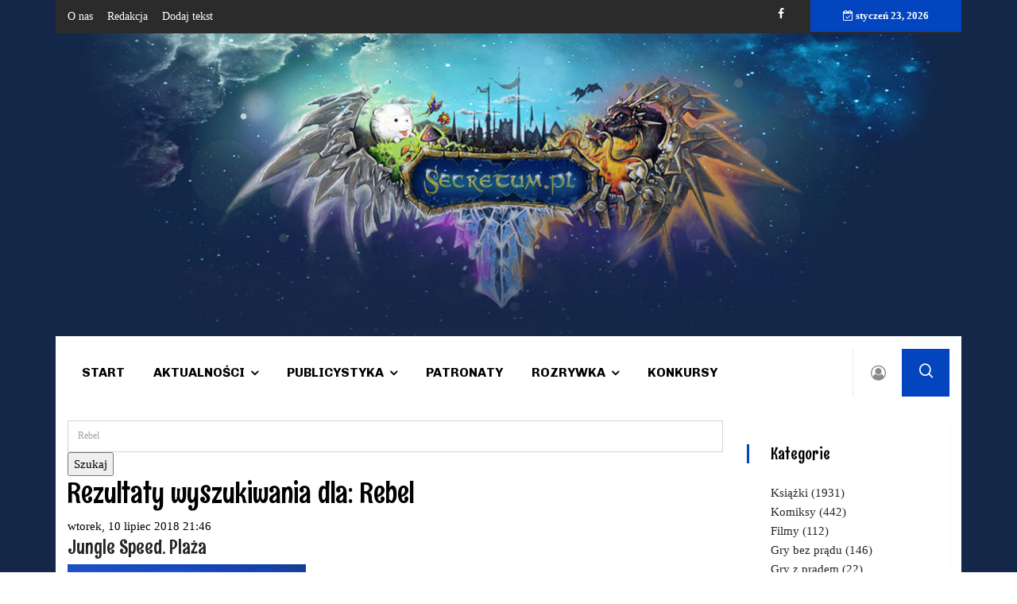

--- FILE ---
content_type: text/html; charset=utf-8
request_url: https://www.secretum.pl/gry-bez-pradu/itemlist/search?searchword=Rebel&start=60
body_size: 16870
content:

<!doctype html>
<html prefix="og: http://ogp.me/ns#" lang="pl-pl" dir="ltr">
    <head>
        <meta charset="utf-8">
        <meta name="viewport" content="width=device-width, initial-scale=1, shrink-to-fit=no">
        <link rel="canonical" href="https://www.secretum.pl/gry-bez-pradu/itemlist/search">
        <base href="https://www.secretum.pl/gry-bez-pradu/itemlist/search" />
	<meta http-equiv="content-type" content="text/html; charset=utf-8" />
	<meta property="og:url" content="https://www.secretum.pl/gry-bez-pradu/itemlist/search?searchword=Rebel&amp;start=60" />
	<meta property="og:type" content="website" />
	<meta property="og:title" content="Rebel" />
	<meta property="og:description" content="Rezultaty wyszukiwania dla: Rebel" />
	<meta name="twitter:card" content="summary" />
	<meta name="twitter:title" content="Rebel" />
	<meta name="twitter:description" content="Rezultaty wyszukiwania dla: Rebel" />
	<meta name="description" content="Rezultaty wyszukiwania dla: Rebel" />
	<meta name="generator" content="HELIX_ULTIMATE_GENERATOR_TEXT" />
	<title>Rebel</title>
	<link href="/gry-bez-pradu/itemlist/search?searchword=Rebel&start=60&start=60" rel="canonical" />
	<link href="/gry-bez-pradu/itemlist/search?searchword=Rebel&start=60&format=feed" rel="alternate" type="application/rss+xml" title="Rebel | Feed" />
	<link href="/gry-bez-pradu/itemlist/search?searchword=Rebel&start=60&format=feed&type=rss" rel="alternate" type="application/rss+xml" title="Rebel | RSS 2.0" />
	<link href="/gry-bez-pradu/itemlist/search?searchword=Rebel&start=60&format=feed&type=atom" rel="alternate" type="application/atom+xml" title="Rebel | Atom 1.0" />
	<link href="/images/favicon.ico" rel="shortcut icon" type="image/vnd.microsoft.icon" />
	<link href="https://www.secretum.pl/component/search/?searchword=Rebel&amp;Itemid=139&amp;task=search&amp;format=opensearch" rel="search" title="Szukaj Secretum" type="application/opensearchdescription+xml" />
	<link href="https://cdnjs.cloudflare.com/ajax/libs/simple-line-icons/2.4.1/css/simple-line-icons.min.css" rel="stylesheet" type="text/css" />
	<link href="/components/com_k2/css/k2.css?v=2.11.20241016" rel="stylesheet" type="text/css" />
	<link href="//fonts.googleapis.com/css?family=Rum Raisin:100,100i,200,200i,300,300i,400,400i,500,500i,600,600i,700,700i,800,800i,900,900i&subset=latin&display=swap" rel="stylesheet" media="none" onload="media=&quot;all&quot;" type="text/css" />
	<link href="//fonts.googleapis.com/css?family=Chivo:100,100i,200,200i,300,300i,400,400i,500,500i,600,600i,700,700i,800,800i,900,900i&subset=latin&display=swap" rel="stylesheet" media="none" onload="media=&quot;all&quot;" type="text/css" />
	<link href="//fonts.googleapis.com/css?family=Heebo:100,100i,200,200i,300,300i,400,400i,500,500i,600,600i,700,700i,800,800i,900,900i&subset=hebrew&display=swap" rel="stylesheet" media="none" onload="media=&quot;all&quot;" type="text/css" />
	<link href="/templates/ts_vinazine/css/bootstrap.min.css" rel="stylesheet" type="text/css" />
	<link href="/plugins/system/helixultimate/assets/css/system-j3.min.css" rel="stylesheet" type="text/css" />
	<link href="/templates/ts_vinazine/css/font-awesome.min.css" rel="stylesheet" type="text/css" />
	<link href="/templates/ts_vinazine/css/iconfont.css" rel="stylesheet" type="text/css" />
	<link href="/templates/ts_vinazine/css/owlcarousel.min.css" rel="stylesheet" type="text/css" />
	<link href="/templates/ts_vinazine/css/jquery.mCustomScrollbar.css" rel="stylesheet" type="text/css" />
	<link href="/templates/ts_vinazine/css/template.css" rel="stylesheet" type="text/css" />
	<link href="/templates/ts_vinazine/css/presets/default.css" rel="stylesheet" type="text/css" />
	<style type="text/css">
body.site {background-image: url(/images/secretum-tlo4.jpg);background-repeat: repeat;background-size: cover;background-attachment: scroll;background-position: 50% 50%;}body{font-family: 'Times New Roman', sans-serif;font-size: 15px;color: #000000;text-decoration: none;}
h1{font-family: 'Rum Raisin', sans-serif;font-size: 36px;color: #000000;text-decoration: none;}
h2{font-family: 'Rum Raisin', sans-serif;font-size: 24px;color: #000000;text-decoration: none;}
h3{font-family: 'Rum Raisin', sans-serif;font-size: 24px;color: #000000;text-decoration: none;}
h4{font-family: 'Rum Raisin', sans-serif;font-size: 20px;color: #000000;text-decoration: none;}
.sp-megamenu-parent > li > a, .sp-megamenu-parent > li > span, .sp-megamenu-parent .sp-dropdown li.sp-menu-item > a{font-family: 'Chivo', sans-serif;font-size: 16px;color: #000000;text-decoration: none;}
.menu.nav-pills > li > a, .menu.nav-pills > li > span, .menu.nav-pills .sp-dropdown li.sp-menu-item > a{font-family: 'Chivo', sans-serif;font-size: 16px;color: #000000;text-decoration: none;}
.nspInfo .nspCategory, .sppb-meta-category .nspCategory,
.ts-post-tab-list .sppb-nav-tabs li a,
.ts-bottom-social ul li a .ts-social-title,
.btn,
.sppb-meta-category a{font-family: 'Heebo', sans-serif;color: #000000;text-decoration: none;}
.logo-image {height:64px;}#sp-top-bar{ background-color:#2b2b2b;color:#ffffff; }#sp-top-bar a{color:#ffffff;}#sp-menu a:hover{color:#005689;}#sp-main-body a:hover{color:#005689;}#sp-footer{ background-image:url("/images/secretum-tlo2.jpg");background-size:inherit;background-attachment:scroll;background-position:50% 100%;background-color:#133783;color:#ffffff;padding:25px 25px 25px 25px; }#sp-footer a{color:#ffffff;}
	</style>
	<script type="application/json" class="joomla-script-options new">{"data":{"breakpoints":{"tablet":991,"mobile":480},"header":{"stickyOffset":"100"}},"csrf.token":"74d00d52b0ba6c0c11d8035e70509525","system.paths":{"root":"","base":""},"system.keepalive":{"interval":840000,"uri":"\/component\/ajax\/?format=json"}}</script>
	<script src="/media/jui/js/jquery.min.js?1ad0d329eee0a2a1d8c79e54aa24c36e" type="text/javascript"></script>
	<script src="/media/jui/js/jquery-noconflict.js?1ad0d329eee0a2a1d8c79e54aa24c36e" type="text/javascript"></script>
	<script src="/media/jui/js/jquery-migrate.min.js?1ad0d329eee0a2a1d8c79e54aa24c36e" type="text/javascript"></script>
	<script src="/media/k2/assets/js/k2.frontend.js?v=2.11.20241016&sitepath=/" type="text/javascript"></script>
	<script src="/templates/ts_vinazine/js/popper.min.js" type="text/javascript"></script>
	<script src="/templates/ts_vinazine/js/bootstrap.min.js" type="text/javascript"></script>
	<script src="/templates/ts_vinazine/js/owl-carousel.2.3.0.min.js" type="text/javascript"></script>
	<script src="/templates/ts_vinazine/js/jquery.mCustomScrollbar.concat.min.js" type="text/javascript"></script>
	<script src="/templates/ts_vinazine/js/main.js" type="text/javascript"></script>
	<script src="/media/system/js/core.js?1ad0d329eee0a2a1d8c79e54aa24c36e" type="text/javascript"></script>
	<!--[if lt IE 9]><script src="/media/system/js/polyfill.event.js?1ad0d329eee0a2a1d8c79e54aa24c36e" type="text/javascript"></script><![endif]-->
	<script src="/media/system/js/keepalive.js?1ad0d329eee0a2a1d8c79e54aa24c36e" type="text/javascript"></script>
	<script type="text/javascript">
template="ts_vinazine";
	</script>
	<script  type="text/javascript">
						var disqus_identifier = '';
						var disqus_shortname = 'secretum';
						var disqus_url = 'https://www.secretum.pl/gry-bez-pradu/itemlist/search';
						var disqus_config = function () { 
							this.language = "";
							};
							
							(function () {
							var s = document.createElement('script'); s.type = 'text/javascript'; s.async = true;
							s.src = '//secretum.disqus.com/count.js';
							(document.getElementsByTagName('head')[0] || document.getElementsByTagName('body')[0]).appendChild(s);
							}());
							
					</script>
<!-- Google tag (gtag.js) -->
<script async src="https://www.googletagmanager.com/gtag/js?id=G-29MYG8WW5H"></script>
<script>
  window.dataLayer = window.dataLayer || [];
  function gtag(){dataLayer.push(arguments);}
  gtag('js', new Date());

  gtag('config', 'G-29MYG8WW5H');
</script>
    </head>
    <body class="site helix-ultimate hu com_k2 com-k2 view-itemlist layout-default task-search itemid-139 pl-pl ltr sticky-header layout-boxed offcanvas-init offcanvs-position-left">
            <div class="sp-preloader"><div></div></div>
    
    <div class="body-wrapper">
        <div class="body-innerwrapper">
                        
<section id="sp-top-bar" class="ts-top-bar-classic">

						<div class="container">
				<div class="container-inner">
			
	
<div class="row">
	<div id="sp-top-menu" class="col-lg-6 "><div class="sp-column "><div class="sp-module "><div class="sp-module-content"><ul class="menu">
<li class="item-152"><a href="/o-nas" >O nas</a></li><li class="item-153"><a href="/redakcja" >Redakcja</a></li><li class="item-154"><a href="/dodaj-tekst" onclick="window.open(this.href, 'targetWindow', 'toolbar=no,location=no,status=no,menubar=no,scrollbars=yes,resizable=yes'); return false;">Dodaj tekst</a></li></ul>
</div></div></div></div><div id="sp-top1" class="col-lg-4  d-md-none d-lg-block"><div class="sp-column ts-top-social"><ul class="social-icons"><li class="social-icon-facebook"><a target="_blank" href="https://web.facebook.com/Secretum-177321919631/?ref=br_rs" aria-label="facebook"><span class="fa fa-facebook" aria-hidden="true"></span></a></li></ul></div></div><div id="sp-top3" class="col-lg-2  d-md-none d-lg-block"><div class="sp-column "><div class="sp-module "><div class="sp-module-content">
<div id="ts_date116" class="ts_date_area ">
	<i class="fa fa-calendar-check-o"> </i>
 	styczeń 23, 2026</div></div></div></div></div></div>
							</div>
			</div>
			
	</section>

<section id="sp-logo-secretum" >

				
	
<div class="row">
	<div id="sp-user1" class="col-lg-12 "><div class="sp-column "><div class="sp-module "><div class="sp-module-content">

<div class="custom"  >
	<p><img src="/images/secretum-tlo.jpg" alt="" /></p></div>
</div></div></div></div></div>
				
	</section>

<section id="sp-menu" class="ts-nav-box">

						<div class="container">
				<div class="container-inner">
			
	
<div class="row">
	<div id="sp-menu" class="col-4 col-md-7 col-lg-10 "><div class="sp-column "><nav class="sp-megamenu-wrapper" role="navigation"><ul class="sp-megamenu-parent menu-animation-fade-down d-none d-lg-block"><li class="sp-menu-item"><a   href="/"  >Start</a></li><li class="sp-menu-item sp-has-child"><a   href="/aktualnosci"  >Aktualności</a><div class="sp-dropdown sp-dropdown-main sp-menu-right" style="width: 200px;"><div class="sp-dropdown-inner"><ul class="sp-dropdown-items"><li class="sp-menu-item"><a   href="/aktualnosci/literatura"  >Literatura</a></li><li class="sp-menu-item"><a   href="/aktualnosci/film"  >Film</a></li><li class="sp-menu-item"><a   href="/aktualnosci/gry"  >Gry</a></li><li class="sp-menu-item"><a   href="/aktualnosci/wydarzenia"  >Wydarzenia</a></li><li class="sp-menu-item"><a   href="/aktualnosci/kultura-japonii"  >Kultura Japonii</a></li><li class="sp-menu-item"><a   href="/aktualnosci/z-archiwum-fantastyki"  >Z archiwum fantastyki</a></li></ul></div></div></li><li class="sp-menu-item sp-has-child"><a   href="/publicystyka"  >Publicystyka</a><div class="sp-dropdown sp-dropdown-main sp-menu-right" style="width: 200px;"><div class="sp-dropdown-inner"><ul class="sp-dropdown-items"><li class="sp-menu-item"><a   href="/publicystyka/recenzje"  >Recenzje</a></li><li class="sp-menu-item"><a   href="/publicystyka/felietony"  >Felietony</a></li><li class="sp-menu-item"><a   href="/publicystyka/wywiady"  >Wywiady</a></li><li class="sp-menu-item"><a   href="/publicystyka/opowiadania"  >Opowiadania</a></li><li class="sp-menu-item"><a   href="/publicystyka/retrowizja"  >Retrowizja</a></li></ul></div></div></li><li class="sp-menu-item"><a   href="/patronaty"  >Patronaty</a></li><li class="sp-menu-item sp-has-child"><a   href="/rozrywka"  >Rozrywka</a><div class="sp-dropdown sp-dropdown-main sp-menu-right" style="width: 200px;"><div class="sp-dropdown-inner"><ul class="sp-dropdown-items"><li class="sp-menu-item"><a   href="/rozrywka/miszmasz"  >Miszmasz</a></li><li class="sp-menu-item"><a   href="/rozrywka/muzyka"  >Muzyka</a></li><li class="sp-menu-item"><a   href="/rozrywka/cosplay"  >Cosplay</a></li><li class="sp-menu-item"><a   href="/rozrywka/kids"  >Kids</a></li><li class="sp-menu-item"><a   href="/rozrywka/gadzetomania"  >Gadżetomania</a></li><li class="sp-menu-item"><a   href="/rozrywka/ciekawostki"  >Ciekawostki</a></li></ul></div></div></li><li class="sp-menu-item"><a   href="/konkursy"  >Konkursy</a></li></ul></nav></div></div><div id="sp-user-login" class="col-3 col-md-2 col-lg-1 "><div class="sp-column "><div class="sp-module  ts-user-login"><div class="sp-module-content"><div class="user-login-btn">
      <i class="fa fa-user-circle-o"></i>
</div>
<div class="user-login-popup">
<form action="https://www.secretum.pl/gry-bez-pradu" method="post" id="login-form" class="ts-login-form">
   <div class="user-login-close">
         <i class="fa fa-close"></i>
   </div>
	
	<div id="form-login-username" class="form-group">
					<div class="input-group">
				<div class="input-group-prepend">
					<span class="input-group-text" aria-label="Użytkownik"><span class="fa fa-user"></span></span>
				</div>
				<input id="modlgn-username" type="text" name="username" class="form-control" tabindex="0" size="18" placeholder="Użytkownik" />
			</div>
			</div>

	<div id="form-login-password" class="form-group">
					<div class="input-group">
				<div class="input-group-prepend">
					<span class="input-group-text" aria-label="Hasło"><span class="fa fa-lock"></span></span>
				</div>
				<input id="modlgn-passwd" type="password" name="password" class="form-control" tabindex="0" size="18" placeholder="Hasło" />
			</div>
			</div>

	
			<div id="form-login-remember" class="form-group form-check">
			<input id="modlgn-remember" type="checkbox" name="remember" class="form-check-input" value="yes"/>
			<label for="modlgn-remember" class="control-label">Zapamiętaj</label>
		</div>
	
	<div id="form-login-submit" class="form-group">
		<button type="submit" tabindex="0" name="Submit" class="btn btn-primary login-button">Zaloguj</button>
	</div>

		<ul class="unstyled">
				<li>
			<a href="/component/users/?view=remind&amp;Itemid=101">
			Nie pamiętasz nazwy?</a>
		</li>
		<li>
			<a href="/component/users/?view=reset&amp;Itemid=101">
			Nie pamiętasz hasła?</a>
		</li>
	</ul>

	<input type="hidden" name="option" value="com_users" />
	<input type="hidden" name="task" value="user.login" />
	<input type="hidden" name="return" value="aHR0cHM6Ly93d3cuc2VjcmV0dW0ucGwvZ3J5LWJlei1wcmFkdS9pdGVtbGlzdC9zZWFyY2g/c2VhcmNod29yZD1SZWJlbCZzdGFydD02MA==" />
	<input type="hidden" name="74d00d52b0ba6c0c11d8035e70509525" value="1" />
	
</form>
</div></div></div></div></div><div id="sp-search" class="col-4 col-md-1 col-lg-1 "><div class="sp-column "><div class="sp-module  ts-search"><div class="sp-module-content">
<div class="nav-search-icon">
	<i class="icon icon-search"></i>
</div>

<div class="nav-search-form" style="display: none;">
	<div class="search ts-search">
		<form action="/gry-bez-pradu" method="post">
			<input name="searchword" id="mod-search-searchword" maxlength="200"  class="inputbox search-query" type="text" size="0" placeholder="Szukaj..." /><span class="search-close">×</span>			<input type="hidden" name="task" value="search" />
			<input type="hidden" name="option" value="com_search" />
			<input type="hidden" name="Itemid" value="139" />
		</form>
	</div>
</div></div></div></div></div></div>
							</div>
			</div>
			
	</section>

<section id="sp-main-body" >

										<div class="container">
					<div class="container-inner">
						
	
<div class="row">
	
<main id="sp-component" class="col-lg-9 ">
	<div class="sp-column ">
		<div id="system-message-container">
	</div>


		
		
<!-- Start K2 Generic (date/search) Layout -->
<div id="k2Container" class="genericView">
        <form action="/gry-bez-pradu/itemlist/search" method="get" autocomplete="off" class="genericSearchForm">
        <input type="text" value="Rebel" name="searchword" class="k2-input" placeholder="Szukaj" />
        <input type="submit" value="Szukaj" class="k2-submit" />
            </form>
    
        <!-- Title for date & search listings -->
    <h1>Rezultaty wyszukiwania dla: Rebel</h1>
    
    
    
    <div class="genericItemList">
                <!-- Start K2 Item Layout -->
        <div class="genericItemView">
            <div class="genericItemHeader">
                                <!-- Date created -->
                <span class="genericItemDateCreated">
                    wtorek, 10 lipiec 2018 21:46                </span>
                
                                <!-- Item title -->
                <h2 class="genericItemTitle">
                                        <a href="/gry-bez-pradu/item/3043-jungle-speed-plaza">
                        Jungle Speed. Plaża                    </a>
                                    </h2>
                            </div>

            <div class="genericItemBody">
                                <!-- Item Image -->
                <div class="genericItemImageBlock">
                    <span class="genericItemImage">
                        <a href="/gry-bez-pradu/item/3043-jungle-speed-plaza" title="Jungle Speed. Plaża">
                            <img src="/media/k2/items/cache/fa2a99fd7714764e5e597c0480a9332e_Generic.jpg?t=20180710_195614" alt="Jungle Speed. Plaża" style="width:300px; height:auto;" />
                        </a>
                    </span>
                    <div class="clr"></div>
                </div>
                
                                <!-- Item introtext -->
                <div class="genericItemIntroText">
                    <p style="text-align: justify;"><em>„Jungle Speed” został wynaleziony około 3000 lat temu w subtropikalnej Szybkopotamii przez plemię Abulubulu.</em><br /><em>Abulubulu wybierali swojego wodza w tradycyjnej grze rozgrywanej za pomocą liści eukaliptusa. Zasady gry były przekazywane w najgłębszej tajemnicy z pokolenia na pokolenie. Dopiero Tom i Yako, ostatni dumni potomkowie plemienia Abulubulu, postanowili przekazać je światu.</em></p>
<p style="text-align: justify;"><strong>Pierwsze wrażenie...</strong></p>
<p style="text-align: justify;">Po odpakowaniu przesyłki moim oczom ukazało się tekturowe pudełko z asymetrycznym wieczkiem. Na początku byłam zdezorientowana i zaskoczona, ale jak to, przecież miała to być wersja plażowa, a jak tu tekturowe i to całkiem spore pudełko zabierać ze sobą nad morze? Zagadka wyjaśniła się po otwarciu pudełka, w środku znajdował się siatkowy woreczek, w którym znajdowały się karty, instrukcja i totem. I to zrobiło na mnie bardzo pozytywne wrażenie. Całość gry utrzymana została w kolorystyce żółto niebieskiej, kojarzącej się z wypoczynkiem nad wodą i na plaży. Z doświadczenia osoby zażywającej w okresie letnim kąpieli wodnych i słonecznych, wiedziałam, że takie praktyczne opakowanie, to strzał w dziesiątkę.</p>
<p style="text-align: justify;"><strong>Podstawowe informacje:</strong><br />Liczba graczy: 2-10 osób<br />Wiek: od 7 lat<br />Czas gry: ok. 15 minut<br />Wydawca: Rebel<br />Autor gry: Pierric Yakovenko&nbsp;Thomas Vuarchex<br />Ilustracje: Franz Vohwinkel, Thomas Vuarchex, Pierrick Yakovenko</p>
<p style="text-align: justify;"><strong>Cel gry:</strong><br />Celem gry jest zostanie wodzem Abulubulu. Aby zdobyć ten zaszczytny tytuł, należy pozbyć się wszystkich swoich kart.</p>
<p style="text-align: justify;"><strong>Rozgrywka:</strong><br />Po przetasowaniu kart, wszystkie rozdaje się w miarę możliwości po równo wszystkim graczom. Totem należy postawić pośrodku ręcznika i pokłonić się mu. Rozpoczynając od osoby rozdającej, gracze odkrywają ze swojego stosu kart zakrytych po 1 karcie w kierunku innych graczy i przy użyciu jednej ręki. W zależności od tego, jakie karty pojawiają się, takie akcje są rozgrywane:</p>
<ul>
<li style="text-align: justify;">pojedynek – gdy na odsłoniętych kartach dwóch graczy widać ten sam symbol (niezależnie od koloru) – gracze, których karty dotyczą muszą złapać totem; pierwszy z graczy, który złapie totem wygrywa, przegrany musi wziąć odkryte karty swoje i przeciwnika oraz ewentualne karty z Karniaka,</li>
<li style="text-align: justify;">karty specjalne – te, co wprowadzają zamieszanie:
<ul>
<li style="text-align: justify;">strzałki do środka (pomarańczowe) – wszyscy gracze muszą spróbować chwycić totem. Temu, któremu się uda, odkłada swoje karty odkryte do Karniaka, czyli pod totem,</li>
<li style="text-align: justify;">białe strzałki (do środka, 2 opcjonalne karty) – tylko do użytku na dworze. To te dwie karty wzbudzają w najmłodszych graczach najwięcej emocji, a starszych doprowadzają do spazmatycznego śmiechu. Gdy jedna z nich zostanie zagrana, wszyscy gracze muszą spróbować chwycić totem. Osoba, której się to uda, rzuca go na 10 metrów od miejsca rozgrywki, a swoje karty odkryte do Karniaka. Podczas kolejnego Pojedynku wszyscy biorący w nim udział gracze muszą pobiec, popłynąć, przeczołgać się, przepchnąć się, itp. do totemu, by go złapać jako pierwszy. Wersja dla trzech graczy nakazuje usunąć te karty – zignorowaliśmy, jak to Polacy, tę sugestię i wszyscy się kotłowaliśmy na piachu w rodzinnej walce po totem,</li>
<li style="text-align: justify;">strzałki na zewnątrz (pomarańczowe) – wszyscy gracze odkrywają po jednej karcie jednocześnie, jeśli wystąpią takie same symbole, to dochodzi do Pojedynku.</li>
</ul>
</li>
</ul>
<p style="text-align: justify;">Występuje wariant dla trzech graczy i wariant dla dwóch graczy.<br />Wariant dla jednego gracza sugeruje, aby znaleźć sobie kumpli, by zebrać dobrą ekipę, nauczyć ich grać i świetnie się bawić w towarzystwie.</p>
<p style="text-align: justify;"><strong>Dla kogo jest ta gra?</strong><br />Zdecydowanie dla każdego bez względu na to, czy mieszka się nad morzem, czy nie. Oczywiście na plaży jest najfajniej, ale gra sprawdzi się także w ogródku, nad jeziorem, czy na podwórku. A zdradzę, że podczas testowania totem przetrwał również rzut z balkonu, oczywiście gracze biegali po schodach by go zdobyć, tak, by było śmieszniej, a przy okazji wyrabiali sobie kondycję ;)</p>
<p style="text-align: justify;"><strong>Końcowe wrażenie...</strong><br />Gra ma wszelkie zadatki, aby być wakacyjnym hitem plażowym. W związku z tym, że mieszkam nad morzem, bardzo doceniam wszelkie pomysły gier na świeżym powietrzu uwzględniające trudne warunki. Z córką zawsze zabierałyśmy na plażę karciane gry i choć starałyśmy się uważać, to jednak widać po nich, że były użytkowane poza domowymi pieleszami. Karty „Jungle Speed. Plaża” nie zarysowują się i nie mokną, są plastikowe, a totem nie tonie. Radzę trzymać z dala od psiaków, mogą pomylić z gryzakiem. Woreczek na grę jest poręczny, a jego siatkowa faktura pozwala wysypać piasek. Mankamentem jest instrukcja, którą też należało wykonać z tego samego materiału, co karty. Dopracować można również było napis na woreczku, na którym widnieje „Jungle Speed. Beach”, tytulaturę polską można było bowiem, utrzymać nie tylko na pudełku. Jednak to tylko kosmetyka. Sama rozgrywka dostarcza dużo, szybkiej i przyjemnej zabawy, dokładnie takiej, jakiej potrzeba na plaży. W dodatku te spojrzenia innych plażowiczów, gdy wataha dorosłych i dzieci kotłuje się na piasku celem zdobycia totemu – niezapomniane wrażenie!</p>
<p style="text-align: justify;"><strong>Polecamy, tej gry nie może zabraknąć w żadnej walizce i plecaku.</strong></p>                </div>
                
                <div class="clr"></div>
            </div>

            <div class="clr"></div>

            
                        <!-- Item category name -->
            <div class="genericItemCategory">
                <span>Dział:</span>
                <a href="/gry-bez-pradu">Gry bez prądu</a>
            </div>
            
                        <!-- Item "read more..." link -->
            <div class="genericItemReadMore">
                <a class="k2ReadMore" href="/gry-bez-pradu/item/3043-jungle-speed-plaza">
                    Czytaj dalej...                </a>
            </div>
            
            <div class="clr"></div>
        </div>
        <!-- End K2 Item Layout -->
                <!-- Start K2 Item Layout -->
        <div class="genericItemView">
            <div class="genericItemHeader">
                                <!-- Date created -->
                <span class="genericItemDateCreated">
                    sobota, 09 czerwiec 2018 11:34                </span>
                
                                <!-- Item title -->
                <h2 class="genericItemTitle">
                                        <a href="/aktualnosci/literatura/item/2979-czarne-swiatla-tom-1-lzy-mai">
                        Czarne światła. Tom 1. Łzy Mai                    </a>
                                    </h2>
                            </div>

            <div class="genericItemBody">
                                <!-- Item Image -->
                <div class="genericItemImageBlock">
                    <span class="genericItemImage">
                        <a href="/aktualnosci/literatura/item/2979-czarne-swiatla-tom-1-lzy-mai" title="Czarne światła. Tom 1. Łzy Mai">
                            <img src="/media/k2/items/cache/bbef2b7b679c4a3f6307636a786d3b79_Generic.jpg" alt="Czarne światła. Tom 1. Łzy Mai" style="width:300px; height:auto;" />
                        </a>
                    </span>
                    <div class="clr"></div>
                </div>
                
                                <!-- Item introtext -->
                <div class="genericItemIntroText">
                    <p style="text-align: justify;"><strong>Wznowienie cyberpunkowej powieści Martyny Raduchowskiej będące wstępem do nowej powieści "Spektrum", która ukaże się w IV kwartale 2018 roku. Książka zdobyła nagrodę "Kwazar".</strong></p>
<p style="text-align: justify;">Czwarta dekada XXI wieku. Po trzech latach od najkrwawszej rebelii w historii New Horizon porucznik Jared Quinn wraca do służby w wydziale zabójstw. Czasy się jednak zmieniły, teraz nad bezpieczeństwem obywateli czuwa Riot Shield – cybernetyczny policjant, który zastępuje dochodzeniówkę niemal w każdym zadaniu.</p>
                </div>
                
                <div class="clr"></div>
            </div>

            <div class="clr"></div>

            
                        <!-- Item category name -->
            <div class="genericItemCategory">
                <span>Dział:</span>
                <a href="/aktualnosci/literatura/itemlist/category/3-ksiazki">Książki</a>
            </div>
            
                        <!-- Item "read more..." link -->
            <div class="genericItemReadMore">
                <a class="k2ReadMore" href="/aktualnosci/literatura/item/2979-czarne-swiatla-tom-1-lzy-mai">
                    Czytaj dalej...                </a>
            </div>
            
            <div class="clr"></div>
        </div>
        <!-- End K2 Item Layout -->
                <!-- Start K2 Item Layout -->
        <div class="genericItemView">
            <div class="genericItemHeader">
                                <!-- Date created -->
                <span class="genericItemDateCreated">
                    środa, 30 maj 2018 00:09                </span>
                
                                <!-- Item title -->
                <h2 class="genericItemTitle">
                                        <a href="/gry-bez-pradu/item/2956-dylematy">
                        Dylematy                    </a>
                                    </h2>
                            </div>

            <div class="genericItemBody">
                                <!-- Item Image -->
                <div class="genericItemImageBlock">
                    <span class="genericItemImage">
                        <a href="/gry-bez-pradu/item/2956-dylematy" title="Dylematy">
                            <img src="/media/k2/items/cache/ffa5995d181a68f34f12d434de180904_Generic.jpg?t=20180603_065209" alt="Dylematy" style="width:300px; height:auto;" />
                        </a>
                    </span>
                    <div class="clr"></div>
                </div>
                
                                <!-- Item introtext -->
                <div class="genericItemIntroText">
                    <p style="text-align: justify;"><strong>Miałeś/ kiedyś sytuacje, gdy potrafiłeś podjąć najlepszej decyzji? Kiedy każde wyjście wydawało ci się na swój sposób niewłaściwe? Ach te dylematy! Życie jest ich pełne! A co Wy na to, żeby wypróbować ten mechanizm... w grze? Uważaj, ta rozgrywka może zupełnie zmienić twoje podejście do znajomych!</strong></p>
<p style="text-align: justify;">Gra „Dylematy” od wydawnictwa Rebel to już druga edycja tej intrygującej zabawy imprezowej. Za jej sprawą będziecie stawać przed (nie)moralnymi wyborami w gronie od 4 do 15 osób. Gracze powinni mieć co najmniej 12 lat oraz kwadrans wolnego czasu.</p>
<p style="text-align: justify;">Pierwsze, na co zwróciłam uwagę, to ciekawe pudełko. W środku znajdziemy 216 kart podzielonych na cztery zestawy. Biały zawiera instrukcję oraz karty, którymi dysponują gracze (punkty oraz odpowiedzi). W zielonym znajdziemy karty z dylematami odpowiednimi dla osób powyżej 12 lat, pomarańczowym – 16, a czerwony – aż 18!</p>
<p style="text-align: justify;">Przygotowanie do gry jest bardzo proste. Z białego zestawu wyjmujemy karty symbolizujące punkty oraz odpowiedzi. Każdemu z graczy dajemy dwie kart (po jednej z literą A i B). Wybieramy odpowiadający nam wiekowo zestaw i tasujemy zawarte w nim karty.</p>
<p style="text-align: justify;">Zabawa ma kilka wariantów i dodatkowych zasad, omówię ten najbardziej podstawowy. Wszystkie zestawy (poza białym) zawierają zbiór dylematów. Każda karta stawia nas przed wyborem dwóch sytuacji. Najczęściej mamy na niej opisaną sytuację, a następnie dwie możliwości (oznaczone odpowiednio jako A i B). Pierwszy gracz wyciąga kartę dylematów i czyta jej treść na głos. Następnie każdy uczestnik wybiera odpowiedź, która jest mu najbliższa i kładzie kartę z tą literką przed sobą (jako zakrytą). Potem na trzy cztery wszyscy pokazują jakiego wyboru dokonali. Gracze, którzy wskazali najpopularniejszą odpowiedź, dostają po jednym punkcie. Następną kartę czyta kolejny gracz zgodnie z ruchem wskazówek zegara. Wygrywa osoba, która jako pierwsza uzyska wynik pięciu punktów.</p>
<p style="text-align: justify;">Tak, to jest cała mechanika zabawy. Jest tak prosta, że aż prosi się o liczne modyfikacje. Autorzy uwzględnili tę możliwość i zaserwowali nam kilka propozycji. Przykładowo można nagradzać tylko osobę czytającą pytanie, jeśli wskaże ona najpopularniejszą odpowiedź. Ta uniwersalność zasad jest ogromnym plusem tytułu, umożliwia dostosowanie zabawy do własnych potrzeb i oczekiwań.</p>
<p style="text-align: justify;">Równie dobrze sprawdza się podział dylematów według kategorii wiekowych. Karty z grupy +12 to najbezpieczniejszy zestaw, którym można się bawić nawet z małymi dziećmi (można im przecież czytać pytania). Z kolei +18 to już bardzo odważne, czasami nieprzyzwoite sceny. Każdy, kto grał w karty pokroju „Loży szyderców” wie, że takie tytuły niekoniecznie nadają się do uniwersalnego użytku. Tym razem jest inaczej. Nieważne czy mamy w planach zabawę w rodzinnym gronie czy szalony wieczór panieński, ten tytuł zaoferuje nam karty na odpowiednim poziomie.</p>
<p style="text-align: justify;">Co jest niezbędne do zabawy w „Dylematy”? Pewien rodzaj dystansu. Tej rozgrywki nie należy brać poważnie, ponieważ odpowiedzi często nie będą się pokrywać z naszą (potencjalnie) prawdziwą reakcją. Ale... nie o to chodzi! Tylko o dobrą zabawę! Jeśli w międzyczasie nawiąże się dyskusja, to świetnie, jednak podstawowym celem jest relaks. I pod tym względem tytuł sprawdza się wyśmienicie.</p>
<p style="text-align: justify;">Kolejnym jego plusem jest świetna skalowalność. Nieważne, czy gramy w 4, czy 10 osób, wszyscy uczestniczą w rozgrywce. Nie ma dłużyzn, czy nudnego czekania na swoją kolej.</p>
<p style="text-align: justify;">Czy jest co, co nie wyszło? Niestety tak, chociaż jest to tylko drobny minusik. Mianowicie... instrukcja! Tak samo, jak wszystkie dylematy umieszczona została na kartach. I tu pojawia się problem, poszczególne części nie mają numerów. Łatwo je pomieszać, pomylić modyfikacje z podstawowymi zasadami, przetasować z punktacją... Ja ostatecznie ściągnęłam PDF i miałam pewność, że czytam wszystko we właściwej kolejności.</p>
<p style="text-align: justify;">„Dylematy” to gra, którą zdecydowanie warto mieć. Jest szybka, zabawna i pomysłowa. A dodatkowo sprawdza się w bardzo różnym gronie! Masz dylemat czy warto ją kupić? Pozwól, że rozwieję Twoje wątpliwości. Warto!</p>                </div>
                
                <div class="clr"></div>
            </div>

            <div class="clr"></div>

            
                        <!-- Item category name -->
            <div class="genericItemCategory">
                <span>Dział:</span>
                <a href="/gry-bez-pradu">Gry bez prądu</a>
            </div>
            
                        <!-- Item "read more..." link -->
            <div class="genericItemReadMore">
                <a class="k2ReadMore" href="/gry-bez-pradu/item/2956-dylematy">
                    Czytaj dalej...                </a>
            </div>
            
            <div class="clr"></div>
        </div>
        <!-- End K2 Item Layout -->
                <!-- Start K2 Item Layout -->
        <div class="genericItemView">
            <div class="genericItemHeader">
                                <!-- Date created -->
                <span class="genericItemDateCreated">
                    sobota, 05 maj 2018 16:09                </span>
                
                                <!-- Item title -->
                <h2 class="genericItemTitle">
                                        <a href="/gry-bez-pradu/item/2902-miszmasz">
                        Miszmasz!                    </a>
                                    </h2>
                            </div>

            <div class="genericItemBody">
                                <!-- Item Image -->
                <div class="genericItemImageBlock">
                    <span class="genericItemImage">
                        <a href="/gry-bez-pradu/item/2902-miszmasz" title="Miszmasz!">
                            <img src="/media/k2/items/cache/9d8de7ef67b13c9c52fcfb74767a1564_Generic.jpg?t=20180505_141957" alt="Miszmasz!" style="width:300px; height:auto;" />
                        </a>
                    </span>
                    <div class="clr"></div>
                </div>
                
                                <!-- Item introtext -->
                <div class="genericItemIntroText">
                    <p><em><strong>Miszmasz!</strong> to dynamiczna, szybka gra towarzyska na spostrzegawczość i refleks, która sprawdzi się świetnie zarówno, jako gra rodzinna, jak i imprezowa. Nie można by spodziewać się czegokolwiek innego biorąc pod uwagę fakt, że projektantem Miszmaszu! jest Tom Vuarchex, ten sam, który stworzył Jungle Speed. Jeśli dołączymy do tego niewielkie rozmiary gry oraz fakt, że zbliża się okres wakacji, wyjazdów młodzieży na obozy, to znajdziemy idealną grę na zbliżający się letni sezon.</em></p>
                </div>
                
                <div class="clr"></div>
            </div>

            <div class="clr"></div>

            
                        <!-- Item category name -->
            <div class="genericItemCategory">
                <span>Dział:</span>
                <a href="/gry-bez-pradu">Gry bez prądu</a>
            </div>
            
                        <!-- Item "read more..." link -->
            <div class="genericItemReadMore">
                <a class="k2ReadMore" href="/gry-bez-pradu/item/2902-miszmasz">
                    Czytaj dalej...                </a>
            </div>
            
            <div class="clr"></div>
        </div>
        <!-- End K2 Item Layout -->
                <!-- Start K2 Item Layout -->
        <div class="genericItemView">
            <div class="genericItemHeader">
                                <!-- Date created -->
                <span class="genericItemDateCreated">
                    piątek, 04 maj 2018 14:54                </span>
                
                                <!-- Item title -->
                <h2 class="genericItemTitle">
                                        <a href="/gry-bez-pradu/item/2900-blank">
                        Blank                    </a>
                                    </h2>
                            </div>

            <div class="genericItemBody">
                                <!-- Item Image -->
                <div class="genericItemImageBlock">
                    <span class="genericItemImage">
                        <a href="/gry-bez-pradu/item/2900-blank" title="Blank">
                            <img src="/media/k2/items/cache/bd3eebf32e04c907d6d9fc42f4213df5_Generic.jpg" alt="Blank" style="width:300px; height:auto;" />
                        </a>
                    </span>
                    <div class="clr"></div>
                </div>
                
                                <!-- Item introtext -->
                <div class="genericItemIntroText">
                    <p style="text-align: justify;">Dzieci niechętnie trzymają się zasad. Ja wiem że to banał ale wychodząc od tej oczywistości do czegoś zmierzam. Otóż dzieci nie lubią zasad nie tylko w życiu codziennym – w domu, przedszkolu, szkole itp. – dzieci na ogół chciałyby naginać zasady do własnych upodobań wszędzie, również podczas zabawy. Ileż to sprzeczek między rówieśnikami wynika z nieporozumień na tym tle! Zauważają to głównie opiekunowie dzieci, ale te dążenie do ustalania własnych zasad spostrzegli również wydawcy gier. Przynajmniej takie odniosłam wrażenie gdy trafiłam na grę „Blank” wydawnictwa Rebel, która w pewnym sensie odpowiada na potrzeby osobników aspirujących do tworzenia obowiązujących praw.</p>
<p style="text-align: justify;">Zacznijmy od powierzchowności. Gra mieści się w zgrabnym pudełeczku otwieranym na zasadzie szufladki. Półkolisty otworek na palucha ułatwia wysuwanie szufladki bez uszczerbku dla opakowania. Wewnątrz mieszczą się karty oraz instrukcja obsługi. Karty wydrukowano są na gładkim, kredowym, kartoniku średniej gramatury. Grafika jest tu bardzo prosta – zapewne by nie odstawać od poziomu potencjalnych artystów-graczy, którzy dostąpią zaszczytu gryzmolenia po kartach. Instrukcję gry wydrukowano na cienkiej kredowanej kartce. Wszystko to całkiem zgrabne i przyjemne dla oka i dłoni.</p>
<p style="text-align: justify;">Zasady gry „Blank” są proste i trochę przypominają „Makao” – gracze kolejno odkładają ze swojej puli karty pasujące kolorem lub cyfrą do leżącej aktualnie na wierzchu stosu. Wygrywa ten, kto najszybciej pozbędzie się kart. O ile jednak w „Makao” istotne jest głównie zwycięstwo, o tyle w przypadku „Blank” cała zabawa tkwi w tym co dzieje się po drodze. Znaczy podczas łapania króliczka. Otóż stworzono tu system zasad, kar i poleceń, by trochę namieszać w rozgrywce i rozbawić graczy. Zatem gracze muszą w określonych warunkach dobrać kartę ze stołu, wymienić się swoimi kartami z innym uczestnikiem lub poruszać się ślimaczym tempem do końca rozgrywki – cokolwiek wyniknie z zasad gry, polecenia na karcie lub decyzji uprzywilejowanego w danej chwili współgracza.</p>
<p style="text-align: justify;">Ale nie to jest jeszcze najciekawsze. Otóż pośród kart znajdują się również niemal całkowicie puste sztuki, które podczas kolejnych rozgrywek zwycięzcy zapełniają własnymi zasadami. Dzięki temu każdy egzemplarz gry „Blank” jest wyjątkowy, jak podkreśla producent. Ja myślę, że jest jeszcze jeden plus takiej koncepcji – element twórczy, kreatywność, współtworzenie czegoś w ramach pewnej konwencji gdzie musisz wziąć pod uwagę praktyczne zastosowanie swojego pomysłu przez inne osoby. I jeszcze coś – na pudełeczku pozostawiono miejsce na Twoją nazwę Twojej gry.</p>
<p style="text-align: justify;">„Blank” bardzo przypadła do gustu mojemu ośmioletniemu synowi. Głównie koncepcją tworzenia własnych zasad – te oryginalne nagiął już na początku wymyślając kilka własnych, nim zdążył z kimkolwiek wygrać i nabrać po temu uprawnień. Mnie również gra przekonała – nie ukrywam, że zagrał też sentyment do czasów, gdy jako dziecię konstruowałam własne planszówki z absurdalnymi zasadami. Jednak gra i bez takich wspomnień ma szansę trafić do potencjalnego gracza – proste zasady i luz, z jakim twórcy podeszli do swojego pomysłu sprawdził się.</p>                </div>
                
                <div class="clr"></div>
            </div>

            <div class="clr"></div>

            
                        <!-- Item category name -->
            <div class="genericItemCategory">
                <span>Dział:</span>
                <a href="/gry-bez-pradu">Gry bez prądu</a>
            </div>
            
                        <!-- Item "read more..." link -->
            <div class="genericItemReadMore">
                <a class="k2ReadMore" href="/gry-bez-pradu/item/2900-blank">
                    Czytaj dalej...                </a>
            </div>
            
            <div class="clr"></div>
        </div>
        <!-- End K2 Item Layout -->
                <!-- Start K2 Item Layout -->
        <div class="genericItemView">
            <div class="genericItemHeader">
                                <!-- Date created -->
                <span class="genericItemDateCreated">
                    środa, 02 maj 2018 18:29                </span>
                
                                <!-- Item title -->
                <h2 class="genericItemTitle">
                                        <a href="/aktualnosci/gry/item/2898-dobble-plaza">
                        Dobble Plaża                    </a>
                                    </h2>
                            </div>

            <div class="genericItemBody">
                                <!-- Item Image -->
                <div class="genericItemImageBlock">
                    <span class="genericItemImage">
                        <a href="/aktualnosci/gry/item/2898-dobble-plaza" title="Dobble Plaża">
                            <img src="/media/k2/items/cache/c73a1f6efcf3eb175338b9199647979c_Generic.jpg" alt="Dobble Plaża" style="width:300px; height:auto;" />
                        </a>
                    </span>
                    <div class="clr"></div>
                </div>
                
                                <!-- Item introtext -->
                <div class="genericItemIntroText">
                    <p style="text-align: justify;">Z<strong>anurkuj z pluskiem po zwycięstwo wszędzie tam, gdzie porwie Cię fala przygody, dzięki zupełnie nowej, bardzo trwałej i wodoodpornej wersji ulubionej gry rodzinnej!</strong></p>
<p style="text-align: justify;"><em>Dobble Plaża to 30 kart, na których znajdziecie po 6 symboli związanych z morzem i plażą. Na 2 dowolnych kartach zawsze znajduje się dokładnie 1 wspólny symbol. Niezależnie od tego, czy grasz nad jeziorem, na basenie czy w wannie, Twoim celem jest jak najszybciej odnaleźć wspólny symbol i wygrać!</em></p>
                </div>
                
                <div class="clr"></div>
            </div>

            <div class="clr"></div>

            
                        <!-- Item category name -->
            <div class="genericItemCategory">
                <span>Dział:</span>
                <a href="/aktualnosci/gry/itemlist/category/11-bez-pradu">Bez prądu</a>
            </div>
            
                        <!-- Item "read more..." link -->
            <div class="genericItemReadMore">
                <a class="k2ReadMore" href="/aktualnosci/gry/item/2898-dobble-plaza">
                    Czytaj dalej...                </a>
            </div>
            
            <div class="clr"></div>
        </div>
        <!-- End K2 Item Layout -->
                <!-- Start K2 Item Layout -->
        <div class="genericItemView">
            <div class="genericItemHeader">
                                <!-- Date created -->
                <span class="genericItemDateCreated">
                    poniedziałek, 30 kwiecień 2018 18:40                </span>
                
                                <!-- Item title -->
                <h2 class="genericItemTitle">
                                        <a href="/patronaty/item/2892-gloszaca-kres">
                        Głosząca kres                    </a>
                                    </h2>
                            </div>

            <div class="genericItemBody">
                                <!-- Item Image -->
                <div class="genericItemImageBlock">
                    <span class="genericItemImage">
                        <a href="/patronaty/item/2892-gloszaca-kres" title="Głosząca kres">
                            <img src="/media/k2/items/cache/355a2f5e4acecd91104a7e7c5553f2cc_Generic.jpg?t=20180430_164726" alt="Głosząca kres" style="width:300px; height:auto;" />
                        </a>
                    </span>
                    <div class="clr"></div>
                </div>
                
                                <!-- Item introtext -->
                <div class="genericItemIntroText">
                    <p><strong>6 czerwca ukaże się 3 tom wojny lotosowej - ksiązki pod patronatem Secretum.pl</strong></p>
<p style="text-align: justify;">Ostatni tom epickiej steampunkowej "lotosowej trylogii" z feudalną Japonią w tle.<br />Oto nadszedł kres świata, który znali. Wraz ze śmiercią Aishy przestała istnieć dynastia Kazumitsu. Zdziesiątkowana rebelia Kagé – niegdyś zaciśnięta pięść, teraz ledwie kilka wyłamanych palców – targana jest wewnętrznymi konfliktami. Jej przywódca, Daichi, siedzi w więzieniu zdany na łaskę Gildii Lotosu.</p>
                </div>
                
                <div class="clr"></div>
            </div>

            <div class="clr"></div>

            
                        <!-- Item category name -->
            <div class="genericItemCategory">
                <span>Dział:</span>
                <a href="/patronaty">Patronaty</a>
            </div>
            
                        <!-- Item "read more..." link -->
            <div class="genericItemReadMore">
                <a class="k2ReadMore" href="/patronaty/item/2892-gloszaca-kres">
                    Czytaj dalej...                </a>
            </div>
            
            <div class="clr"></div>
        </div>
        <!-- End K2 Item Layout -->
                <!-- Start K2 Item Layout -->
        <div class="genericItemView">
            <div class="genericItemHeader">
                                <!-- Date created -->
                <span class="genericItemDateCreated">
                    wtorek, 24 kwiecień 2018 16:20                </span>
                
                                <!-- Item title -->
                <h2 class="genericItemTitle">
                                        <a href="/aktualnosci/gry/item/2878-kto-to-zrobil">
                        Kto to zrobił?                    </a>
                                    </h2>
                            </div>

            <div class="genericItemBody">
                                <!-- Item Image -->
                <div class="genericItemImageBlock">
                    <span class="genericItemImage">
                        <a href="/aktualnosci/gry/item/2878-kto-to-zrobil" title="Kto to zrobił?">
                            <img src="/media/k2/items/cache/941dc0befb1d3e5f664ec4b3cde04e0b_Generic.jpg" alt="Kto to zrobił?" style="width:300px; height:auto;" />
                        </a>
                    </span>
                    <div class="clr"></div>
                </div>
                
                                <!-- Item introtext -->
                <div class="genericItemIntroText">
                    <p style="text-align: justify;"><strong>W tę grę mieliśmy okazję zagrać na Festiwalu Gramy i pomimo dziecięcej aranżacji, jest to świetna gra imprezowa.</strong></p>
<p style="text-align: justify;">Kto to zrobił? to dynamiczna i bardzo prosta karcianka, w której liczy się refleks, szybkość reakcji i zapamiętywanie. Cała sprawa dotyczy kupy, którą jakieś zwierzątko zrobiło na środku salonu. Poszukiwania winnego trwają i choć wiesz, że to nie jest sprawka Twojego pupila, jednego możesz być pewien – pozostali gracze z pewnością będą próbowali go obwinić, żeby zrzucić winę ze swoich podopiecznych.</p>
                </div>
                
                <div class="clr"></div>
            </div>

            <div class="clr"></div>

            
                        <!-- Item category name -->
            <div class="genericItemCategory">
                <span>Dział:</span>
                <a href="/aktualnosci/gry/itemlist/category/11-bez-pradu">Bez prądu</a>
            </div>
            
                        <!-- Item "read more..." link -->
            <div class="genericItemReadMore">
                <a class="k2ReadMore" href="/aktualnosci/gry/item/2878-kto-to-zrobil">
                    Czytaj dalej...                </a>
            </div>
            
            <div class="clr"></div>
        </div>
        <!-- End K2 Item Layout -->
                <!-- Start K2 Item Layout -->
        <div class="genericItemView">
            <div class="genericItemHeader">
                                <!-- Date created -->
                <span class="genericItemDateCreated">
                    czwartek, 12 kwiecień 2018 15:34                </span>
                
                                <!-- Item title -->
                <h2 class="genericItemTitle">
                                        <a href="/aktualnosci/literatura/item/2847-fandom-fragment">
                        Fandom - fragment                    </a>
                                    </h2>
                            </div>

            <div class="genericItemBody">
                                <!-- Item Image -->
                <div class="genericItemImageBlock">
                    <span class="genericItemImage">
                        <a href="/aktualnosci/literatura/item/2847-fandom-fragment" title="Fandom - fragment">
                            <img src="/media/k2/items/cache/523b526c8bf5a1718afbf5e37e598b68_Generic.jpg" alt="Fandom - fragment" style="width:300px; height:auto;" />
                        </a>
                    </span>
                    <div class="clr"></div>
                </div>
                
                                <!-- Item introtext -->
                <div class="genericItemIntroText">
                    <p style="text-align: justify;"><strong>18 kwietnia ukaże się "Fandom" książka <a href="http://wydawnictwo-jaguar.pl/books/fandom/">Wydawnictwa Jaguar</a>, którą objęliśmy naszym patronatem.</strong></p>
<p style="text-align: justify;">Dzisiaj zapraszamy do zapoznania się z fragmentem powieści.</p>
<p style="text-align: justify;"><strong>Prolog</strong></p>
<p style="text-align: justify;">Powieszą mnie dokładnie za tydzień.&nbsp;Zawisnę w imię przyjaciół i rodziny. Przede wszystkim jednak zawisnę&nbsp;w imię miłości. Niewielka to pociecha wobec myśli o zaciskającejsię na mojej szyi pętli. O stopach rozpaczliwie szukających stabilnego&nbsp;podparcia, o nogach gwałtownie wymachujących w obłąkańczym tańcu.&nbsp;Jeszcze dziś rano nie miałam o niczym pojęcia. Rano bawiłam się na&nbsp;festiwalu Comic Con, oddychałam zapachem hot dogów, potu i perfum.&nbsp;Podziwiałam krzykliwe kostiumy fanów, mrużyłam oczy w blasku&nbsp;fleszy, uszy wypełniał mi basowy pomruk perkusji i przenikliwy dźwięk&nbsp;skrzypiec. Jeszcze wczoraj, w szkole, stresowałam się na angielskim jakąś&nbsp;głupią prezentacją i marzyłam, by znaleźć się w zupełnie innym&nbsp;świecie.<br />W życiu należy dobierać marzenia bardzo ostrożnie. Spełnione, okazują&nbsp;się niekiedy zupełnie do dupy.</p>
                </div>
                
                <div class="clr"></div>
            </div>

            <div class="clr"></div>

            
                        <!-- Item category name -->
            <div class="genericItemCategory">
                <span>Dział:</span>
                <a href="/aktualnosci/literatura/itemlist/category/3-ksiazki">Książki</a>
            </div>
            
                        <!-- Item "read more..." link -->
            <div class="genericItemReadMore">
                <a class="k2ReadMore" href="/aktualnosci/literatura/item/2847-fandom-fragment">
                    Czytaj dalej...                </a>
            </div>
            
            <div class="clr"></div>
        </div>
        <!-- End K2 Item Layout -->
                <!-- Start K2 Item Layout -->
        <div class="genericItemView">
            <div class="genericItemHeader">
                                <!-- Date created -->
                <span class="genericItemDateCreated">
                    wtorek, 10 kwiecień 2018 22:50                </span>
                
                                <!-- Item title -->
                <h2 class="genericItemTitle">
                                        <a href="/aktualnosci/gry/item/2844-pulsar-2849">
                        Pulsar 2849                    </a>
                                    </h2>
                            </div>

            <div class="genericItemBody">
                                <!-- Item Image -->
                <div class="genericItemImageBlock">
                    <span class="genericItemImage">
                        <a href="/aktualnosci/gry/item/2844-pulsar-2849" title="Pulsar 2849">
                            <img src="/media/k2/items/cache/77b366dd254a43618bcbedaf86ab4031_Generic.jpg?t=20180410_205623" alt="Pulsar 2849" style="width:300px; height:auto;" />
                        </a>
                    </span>
                    <div class="clr"></div>
                </div>
                
                                <!-- Item introtext -->
                <div class="genericItemIntroText">
                    <p style="text-align: justify;"><em>Jest rok 2849. Dokładnie 1000 lat po wielkiej gorączce złota wydobycie i transport surowców wkroczyły na zupełnie nowy poziom. Ludzkość ukończyła przełomowy projekt w postaci Gwiezdnego Lustra, dzięki któremu udało się zgromadzić ogromną moc pulsara i otworzyć pierwszy tunel czasoprzestrzenny. Ten moment zmieni ludzkość na zawsze...</em></p>
<p style="text-align: justify;"><strong>Pulsar 2849</strong> to gra planszowa oparta na zarządzaniu kośćmi, utrzymana w klimacie science fiction. Uczestnicy eksplorują przestrzeń kosmiczną, rozbudowują flotę i rozwijają własne drzewo technologii poprzez tworzenie infrastruktury umożliwiającej transport energii z kolejnych pulsarów. Każdy z graczy dysponuje innymi możliwościami, a także indywidualnym celem, który stara się zrealizować.</p>
                </div>
                
                <div class="clr"></div>
            </div>

            <div class="clr"></div>

            
                        <!-- Item category name -->
            <div class="genericItemCategory">
                <span>Dział:</span>
                <a href="/aktualnosci/gry/itemlist/category/11-bez-pradu">Bez prądu</a>
            </div>
            
                        <!-- Item "read more..." link -->
            <div class="genericItemReadMore">
                <a class="k2ReadMore" href="/aktualnosci/gry/item/2844-pulsar-2849">
                    Czytaj dalej...                </a>
            </div>
            
            <div class="clr"></div>
        </div>
        <!-- End K2 Item Layout -->
            </div>

    <!-- Pagination -->
        <div class="k2Pagination">
        <div class="k2PaginationLinks">
            <ul class="pagination"><li class="page-item"><a class="page-link " href="/gry-bez-pradu/itemlist/search?searchword=Rebel&amp;start=0" title="start">start</a></li><li class="page-item"><a class="page-link " href="/gry-bez-pradu/itemlist/search?searchword=Rebel&amp;start=50" title="Poprzedni artykuł">Poprzedni artykuł</a></li><li class="page-item"><a class="page-link " href="/gry-bez-pradu/itemlist/search?searchword=Rebel&amp;start=10" title="2">2</a></li><li class="page-item"><a class="page-link " href="/gry-bez-pradu/itemlist/search?searchword=Rebel&amp;start=20" title="3">3</a></li><li class="page-item"><a class="page-link " href="/gry-bez-pradu/itemlist/search?searchword=Rebel&amp;start=30" title="4">4</a></li><li class="page-item"><a class="page-link " href="/gry-bez-pradu/itemlist/search?searchword=Rebel&amp;start=40" title="5">5</a></li><li class="page-item"><a class="page-link " href="/gry-bez-pradu/itemlist/search?searchword=Rebel&amp;start=50" title="6">6</a></li><li class="page-item active"><a class="page-link">7</a></li><li class="page-item"><a class="page-link " href="/gry-bez-pradu/itemlist/search?searchword=Rebel&amp;start=70" title="8">8</a></li><li class="page-item"><a class="page-link " href="/gry-bez-pradu/itemlist/search?searchword=Rebel&amp;start=80" title="9">9</a></li><li class="page-item"><a class="page-link " href="/gry-bez-pradu/itemlist/search?searchword=Rebel&amp;start=90" title="10">10</a></li><li class="page-item"><a class="page-link " href="/gry-bez-pradu/itemlist/search?searchword=Rebel&amp;start=100" title="11">11</a></li><li class="page-item"><a class="page-link " href="/gry-bez-pradu/itemlist/search?searchword=Rebel&amp;start=70" title="Następny artykuł">Następny artykuł</a></li><li class="page-item"><a class="page-link " href="/gry-bez-pradu/itemlist/search?searchword=Rebel&amp;start=150" title="koniec">koniec</a></li></ul>        </div>
        <div class="k2PaginationCounter">
            Strona 7 z 16        </div>
    </div>
    
    </div>
<!-- End K2 Generic (date/search) Layout -->

<!-- JoomlaWorks "K2" (v2.11.20241016) | Learn more about K2 at https://getk2.org -->



			</div>
</main>
<aside id="sp-right" class="col-lg-3 "><div class="sp-column "><div class="sp-module  widget-popular-post widgets-box"><h3 class="sp-module-title">Kategorie</h3><div class="sp-module-content">
<div id="k2ModuleBox90" class="k2CategoriesListBlock  widget-popular-post widgets-box">
    <ul class="level0"><li><a href="/ksiazki"><span class="catTitle">Książki</span><span class="catCounter"> (1931)</span></a></li><li><a href="/komiksy"><span class="catTitle">Komiksy</span><span class="catCounter"> (442)</span></a></li><li><a href="/filmy"><span class="catTitle">Filmy</span><span class="catCounter"> (112)</span></a></li><li><a href="/gry-bez-pradu"><span class="catTitle">Gry bez prądu</span><span class="catCounter"> (146)</span></a></li><li><a href="/gry-z-pradem"><span class="catTitle">Gry z prądem</span><span class="catCounter"> (22)</span></a></li></ul></div>
</div></div><div class="sp-module  widget-popular-post widgets-box"><h3 class="sp-module-title">Popularne gry</h3><div class="sp-module-content">
<div id="k2ModuleBox133" class="k2ItemsBlock  widget-popular-post widgets-box">
    
        <ul>
                <li class="even">
            <!-- Plugins: BeforeDisplay -->
            
            <!-- K2 Plugins: K2BeforeDisplay -->
            
            
                        <a class="moduleItemTitle" href="/gry-bez-pradu/item/1256-potworne-przepychanki">Potworne przepychanki</a>
            
            
            <!-- Plugins: AfterDisplayTitle -->
            
            <!-- K2 Plugins: K2AfterDisplayTitle -->
            
            <!-- Plugins: BeforeDisplayContent -->
            
            <!-- K2 Plugins: K2BeforeDisplayContent -->
            
                        <div class="moduleItemIntrotext">
                                <a class="moduleItemImage" href="/gry-bez-pradu/item/1256-potworne-przepychanki" title="Czytaj dalej &quot;Potworne przepychanki&quot;">
                    <img src="/media/k2/items/cache/1cb87e15d06c18034fbb631f14d2c6f3_XS.jpg?t=20151209_113826" alt="Potworne przepychanki" />
                </a>
                
                            </div>
            
            
            <div class="clr"></div>

            
            <div class="clr"></div>

            <!-- Plugins: AfterDisplayContent -->
            
            <!-- K2 Plugins: K2AfterDisplayContent -->
            
            
            
            
            
            
            
            
            <!-- Plugins: AfterDisplay -->
            
            <!-- K2 Plugins: K2AfterDisplay -->
            
            <div class="clr"></div>
        </li>
                <li class="odd">
            <!-- Plugins: BeforeDisplay -->
            
            <!-- K2 Plugins: K2BeforeDisplay -->
            
            
                        <a class="moduleItemTitle" href="/gry-bez-pradu/item/46-arkana-milosci-edycja-premium">Arkana Miłości Edycja Premium</a>
            
            
            <!-- Plugins: AfterDisplayTitle -->
            
            <!-- K2 Plugins: K2AfterDisplayTitle -->
            
            <!-- Plugins: BeforeDisplayContent -->
            
            <!-- K2 Plugins: K2BeforeDisplayContent -->
            
                        <div class="moduleItemIntrotext">
                                <a class="moduleItemImage" href="/gry-bez-pradu/item/46-arkana-milosci-edycja-premium" title="Czytaj dalej &quot;Arkana Miłości Edycja Premium&quot;">
                    <img src="/media/k2/items/cache/64d93d666355a43c4a86679a030d35b6_XS.jpg" alt="Arkana Miłości Edycja Premium" />
                </a>
                
                            </div>
            
            
            <div class="clr"></div>

            
            <div class="clr"></div>

            <!-- Plugins: AfterDisplayContent -->
            
            <!-- K2 Plugins: K2AfterDisplayContent -->
            
            
            
            
            
            
            
            
            <!-- Plugins: AfterDisplay -->
            
            <!-- K2 Plugins: K2AfterDisplay -->
            
            <div class="clr"></div>
        </li>
                <li class="even lastItem">
            <!-- Plugins: BeforeDisplay -->
            
            <!-- K2 Plugins: K2BeforeDisplay -->
            
            
                        <a class="moduleItemTitle" href="/gry-bez-pradu/item/1986-wyprawa-na-biegun">Wyprawa na Biegun</a>
            
            
            <!-- Plugins: AfterDisplayTitle -->
            
            <!-- K2 Plugins: K2AfterDisplayTitle -->
            
            <!-- Plugins: BeforeDisplayContent -->
            
            <!-- K2 Plugins: K2BeforeDisplayContent -->
            
                        <div class="moduleItemIntrotext">
                                <a class="moduleItemImage" href="/gry-bez-pradu/item/1986-wyprawa-na-biegun" title="Czytaj dalej &quot;Wyprawa na Biegun&quot;">
                    <img src="/media/k2/items/cache/7a5796939c6ac0dde162bfc405fdcfa3_XS.jpg?t=20161225_161820" alt="Wyprawa na Biegun" />
                </a>
                
                            </div>
            
            
            <div class="clr"></div>

            
            <div class="clr"></div>

            <!-- Plugins: AfterDisplayContent -->
            
            <!-- K2 Plugins: K2AfterDisplayContent -->
            
            
            
            
            
            
            
            
            <!-- Plugins: AfterDisplay -->
            
            <!-- K2 Plugins: K2AfterDisplay -->
            
            <div class="clr"></div>
        </li>
                <li class="clearList"></li>
    </ul>
    
    
    </div>
</div></div><div class="sp-module "><div class="sp-module-content"><div class="bannergroup">

	<div class="banneritem">
																																																																			<a
							href="/component/banners/click/36" target="_blank" rel="noopener noreferrer"
							title="Grzechy ojców">
							<img
								src="https://www.secretum.pl/images/300x450-grzechy-ojcw.png"
								alt="Grzechy ojców"
																							/>
						</a>
																<div class="clr"></div>
	</div>

</div>
</div></div></div></aside></div>
											</div>
				</div>
						
	</section>

<footer id="sp-footer" class="ts-footer">

						<div class="container">
				<div class="container-inner">
			
	
<div class="row">
	<div id="sp-footer1" class="col-lg-12 "><div class="sp-column "><div class="sp-module "><div class="sp-module-content"><ul class="menu">
<li class="item-160"><a href="https://mail.ovh.net/roundcube/?_task=mail&amp;_mbox=INBOX" target="_blank" rel="noopener noreferrer">Poczta</a></li><li class="item-161"><a href="/administrator/" target="_blank" rel="noopener noreferrer">Administracja</a></li><li class="item-162"><a href="/polityka-prywatnosci" >Polityka prywatności</a></li></ul>
</div></div><span class="sp-copyright">© 2021 by Secretum</span></div></div></div>
							</div>
			</div>
			
	</footer>
        </div>
    </div>

    <!-- Off Canvas Menu -->
    <div class="offcanvas-overlay"></div>
    <div class="offcanvas-menu">
        <a href="#" class="close-offcanvas"><span class="fa fa-remove"></span></a>
        <div class="offcanvas-inner">
                            <div class="sp-module _menu"><h3 class="sp-module-title">Main Menu</h3><div class="sp-module-content"><ul class="menu">
<li class="item-101 default"><a href="/" >Start</a></li><li class="item-114 menu-deeper menu-parent"><a href="/aktualnosci" >Aktualności<span class="menu-toggler"></span></a><ul class="menu-child"><li class="item-115"><a href="/aktualnosci/literatura" >Literatura</a></li><li class="item-116"><a href="/aktualnosci/film" >Film</a></li><li class="item-117"><a href="/aktualnosci/gry" >Gry</a></li><li class="item-118"><a href="/aktualnosci/wydarzenia" >Wydarzenia</a></li><li class="item-119"><a href="/aktualnosci/kultura-japonii" >Kultura Japonii</a></li><li class="item-120"><a href="/aktualnosci/z-archiwum-fantastyki" >Z archiwum fantastyki</a></li></ul></li><li class="item-121 menu-deeper menu-parent"><a href="/publicystyka" >Publicystyka<span class="menu-toggler"></span></a><ul class="menu-child"><li class="item-122"><a href="/publicystyka/recenzje" >Recenzje</a></li><li class="item-123"><a href="/publicystyka/felietony" >Felietony</a></li><li class="item-124"><a href="/publicystyka/wywiady" >Wywiady</a></li><li class="item-125"><a href="/publicystyka/opowiadania" >Opowiadania</a></li><li class="item-126"><a href="/publicystyka/retrowizja" >Retrowizja</a></li></ul></li><li class="item-127"><a href="/patronaty" >Patronaty</a></li><li class="item-128 menu-deeper menu-parent"><a href="/rozrywka" >Rozrywka<span class="menu-toggler"></span></a><ul class="menu-child"><li class="item-129"><a href="/rozrywka/miszmasz" >Miszmasz</a></li><li class="item-130"><a href="/rozrywka/muzyka" >Muzyka</a></li><li class="item-131"><a href="/rozrywka/cosplay" >Cosplay</a></li><li class="item-132"><a href="/rozrywka/kids" >Kids</a></li><li class="item-134"><a href="/rozrywka/gadzetomania" >Gadżetomania</a></li><li class="item-197"><a href="/rozrywka/ciekawostki" >Ciekawostki</a></li></ul></li><li class="item-135"><a href="/konkursy" >Konkursy</a></li></ul>
</div></div>
                    </div>
    </div>

    
    
    
    <!-- Go to top -->
            <a href="#" class="sp-scroll-up" aria-label="Scroll Up"><span class="fa fa-chevron-up" aria-hidden="true"></span></a>
    
    </body>
</html>